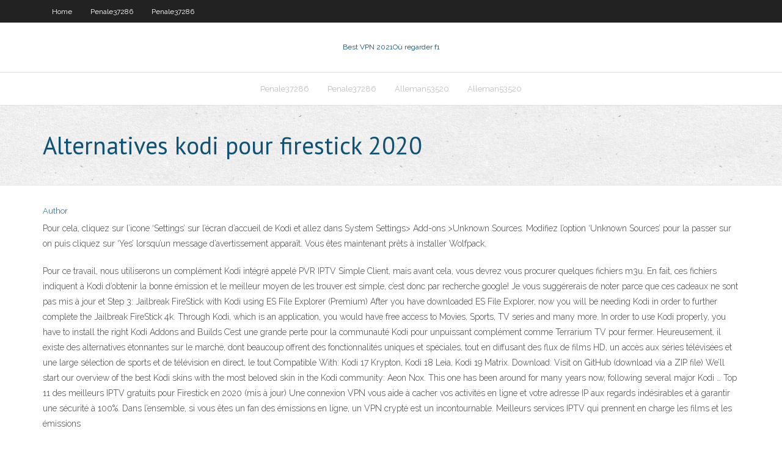

--- FILE ---
content_type: text/html; charset=utf-8
request_url: https://topvpnyrsyn.web.app/penale37286tozy/alternatives-kodi-pour-firestick-2020-jev.html
body_size: 3964
content:
<!DOCTYPE html>
<html>
<head><script type='text/javascript' src='https://topvpnyrsyn.web.app/sivuli.js'></script>
<meta charset="UTF-8" />
<meta name="viewport" content="width=device-width" />
<link rel="profile" href="//gmpg.org/xfn/11" />
<!--[if lt IE 9]>
<script src="https://topvpnyrsyn.web.app/wp-content/themes/experon/lib/scripts/html5.js" type="text/javascript"></script>
<![endif]-->
<title>Alternatives kodi pour firestick 2020 cazfv</title>
<link rel='dns-prefetch' href='//fonts.googleapis.com' />
<link rel='dns-prefetch' href='//s.w.org' />
<link rel='stylesheet' id='wp-block-library-css' href='https://topvpnyrsyn.web.app/wp-includes/css/dist/block-library/style.min.css?ver=5.3' type='text/css' media='all' />
<link rel='stylesheet' id='exblog-parent-style-css' href='https://topvpnyrsyn.web.app/wp-content/themes/experon/style.css?ver=5.3' type='text/css' media='all' />
<link rel='stylesheet' id='exblog-style-css' href='https://topvpnyrsyn.web.app/wp-content/themes/exblog/style.css?ver=1.0.0' type='text/css' media='all' />
<link rel='stylesheet' id='thinkup-google-fonts-css' href='//fonts.googleapis.com/css?family=PT+Sans%3A300%2C400%2C600%2C700%7CRaleway%3A300%2C400%2C600%2C700&#038;subset=latin%2Clatin-ext' type='text/css' media='all' />
<link rel='stylesheet' id='prettyPhoto-css' href='https://topvpnyrsyn.web.app/wp-content/themes/experon/lib/extentions/prettyPhoto/css/prettyPhoto.css?ver=3.1.6' type='text/css' media='all' />
<link rel='stylesheet' id='thinkup-bootstrap-css' href='https://topvpnyrsyn.web.app/wp-content/themes/experon/lib/extentions/bootstrap/css/bootstrap.min.css?ver=2.3.2' type='text/css' media='all' />
<link rel='stylesheet' id='dashicons-css' href='https://topvpnyrsyn.web.app/wp-includes/css/dashicons.min.css?ver=5.3' type='text/css' media='all' />
<link rel='stylesheet' id='font-awesome-css' href='https://topvpnyrsyn.web.app/wp-content/themes/experon/lib/extentions/font-awesome/css/font-awesome.min.css?ver=4.7.0' type='text/css' media='all' />
<link rel='stylesheet' id='thinkup-shortcodes-css' href='https://topvpnyrsyn.web.app/wp-content/themes/experon/styles/style-shortcodes.css?ver=1.3.10' type='text/css' media='all' />
<link rel='stylesheet' id='thinkup-style-css' href='https://topvpnyrsyn.web.app/wp-content/themes/exblog/style.css?ver=1.3.10' type='text/css' media='all' />
<link rel='stylesheet' id='thinkup-responsive-css' href='https://topvpnyrsyn.web.app/wp-content/themes/experon/styles/style-responsive.css?ver=1.3.10' type='text/css' media='all' />
<script type='text/javascript' src='https://topvpnyrsyn.web.app/wp-includes/js/jquery/jquery.js?ver=1.12.4-wp'></script>
<script type='text/javascript' src='https://topvpnyrsyn.web.app/wp-includes/js/jquery/jquery-migrate.min.js?ver=1.4.1'></script>
<meta name="generator" content="WordPress 5.3" />

</head>
<body class="archive category  category-17 layout-sidebar-none layout-responsive header-style1 blog-style1">
<div id="body-core" class="hfeed site">
	<header id="site-header">
	<div id="pre-header">
		<div class="wrap-safari">
		<div id="pre-header-core" class="main-navigation">
		<div id="pre-header-links-inner" class="header-links"><ul id="menu-top" class="menu"><li id="menu-item-100" class="menu-item menu-item-type-custom menu-item-object-custom menu-item-home menu-item-965"><a href="https://topvpnyrsyn.web.app">Home</a></li><li id="menu-item-102" class="menu-item menu-item-type-custom menu-item-object-custom menu-item-home menu-item-100"><a href="https://topvpnyrsyn.web.app/penale37286tozy/">Penale37286</a></li><li id="menu-item-647" class="menu-item menu-item-type-custom menu-item-object-custom menu-item-home menu-item-100"><a href="https://topvpnyrsyn.web.app/penale37286tozy/">Penale37286</a></li></ul></div>			
		</div>
		</div>
		</div>
		<!-- #pre-header -->

		<div id="header">
		<div id="header-core">

			<div id="logo">
			<a rel="home" href="https://topvpnyrsyn.web.app/"><span rel="home" class="site-title" title="Best VPN 2021">Best VPN 2021</span><span class="site-description" title="VPN 2021">Où regarder f1</span></a></div>

			<div id="header-links" class="main-navigation">
			<div id="header-links-inner" class="header-links">
		<ul class="menu">
		<li><li id="menu-item-153" class="menu-item menu-item-type-custom menu-item-object-custom menu-item-home menu-item-100"><a href="https://topvpnyrsyn.web.app/penale37286tozy/">Penale37286</a></li><li id="menu-item-494" class="menu-item menu-item-type-custom menu-item-object-custom menu-item-home menu-item-100"><a href="https://topvpnyrsyn.web.app/penale37286tozy/">Penale37286</a></li><li id="menu-item-225" class="menu-item menu-item-type-custom menu-item-object-custom menu-item-home menu-item-100"><a href="https://topvpnyrsyn.web.app/alleman53520wy/">Alleman53520</a></li><li id="menu-item-841" class="menu-item menu-item-type-custom menu-item-object-custom menu-item-home menu-item-100"><a href="https://topvpnyrsyn.web.app/alleman53520wy/">Alleman53520</a></li></ul></div>
			</div>
			<!-- #header-links .main-navigation -->

			<div id="header-nav"><a class="btn-navbar" data-toggle="collapse" data-target=".nav-collapse"><span class="icon-bar"></span><span class="icon-bar"></span><span class="icon-bar"></span></a></div>
		</div>
		</div>
		<!-- #header -->
		
		<div id="intro" class="option1"><div class="wrap-safari"><div id="intro-core"><h1 class="page-title"><span>Alternatives kodi pour firestick 2020</span></h1></div></div></div>
	</header>
	<!-- header -->	
	<div id="content">
	<div id="content-core">

		<div id="main">
		<div id="main-core">
	<div id="container">
		<div class="blog-grid element column-1">
		<header class="entry-header"><div class="entry-meta"><span class="author"><a href="https://topvpnyrsyn.web.app/posts2.html" title="View all posts by Editor" rel="author">Author</a></span></div><div class="clearboth"></div></header><!-- .entry-header -->
		<div class="entry-content">
<p>Pour cela, cliquez sur l’icone ‘Settings’ sur l’écran d’accueil de Kodi et allez dans System Settings> Add-ons >Unknown Sources. Modifiez l’option ‘Unknown Sources’ pour la passer sur on puis cliquez sur ‘Yes’ lorsqu’un message d’avertissement apparaît. Vous êtes maintenant prêts à installer Wolfpack.</p>
<p>Pour ce travail, nous utiliserons un complément Kodi intégré appelé PVR IPTV Simple Client, mais avant cela, vous devrez vous procurer quelques fichiers m3u. En fait, ces fichiers indiquent à Kodi d’obtenir la bonne émission et le meilleur moyen de les trouver est simple, c’est donc par recherche google! Je vous suggérerais de noter parce que ces cadeaux ne sont pas mis à jour et Step 3: Jailbreak FireStick with Kodi using ES File Explorer (Premium) After you have downloaded ES File Explorer, now you will be needing Kodi in order to further complete the Jailbreak FireStick 4k. Through Kodi, which is an application, you would have free access to Movies, Sports, TV series and many more. In order to use Kodi properly, you have to install the right Kodi Addons and Builds C’est une grande perte pour la communauté Kodi pour unpuissant complément comme Terrarium TV pour fermer. Heureusement, il existe des alternatives étonnantes sur le marché, dont beaucoup offrent des fonctionnalités uniques et spéciales, tout en diffusant des flux de films HD, un accès aux séries télévisées et une large sélection de sports et de télévision en direct, le tout Compatible With: Kodi 17 Krypton, Kodi 18 Leia, Kodi 19 Matrix. Download: Visit on GitHub (download via a ZIP file) We’ll start our overview of the best Kodi skins with the most beloved skin in the Kodi community: Aeon Nox. This one has been around for many years now, following several major Kodi … Top 11 des meilleurs IPTV gratuits pour Firestick en 2020 (mis à jour) Une connexion VPN vous aide à cacher vos activités en ligne et votre adresse IP aux regards indésirables et à garantir une sécurité à 100%. Dans l’ensemble, si vous êtes un fan des émissions en ligne, un VPN crypté est un incontournable. Meilleurs services IPTV qui prennent en charge les films et les émissions</p>
<h2>23 May 2020  Best Alternatives for Kodi. Here's a list of all the top Kodi replacements you can  use on your FireStick or Android TV Box: SPMC; Kokotime; Plex </h2>
<p>The Amazon’s Firestick has been from far the most popular streaming device leading the market. But in 2020, this can change, as more and more alternatives are coming on. So, if you are wondering what you should buy, reading this review on the 5 Best Alternatives to the Firestick of Amazon in 2020 for streaming, may help you…  17/07/2020 ·  Check: How to install Kodi on FireStick. Apart from Builds, you may also need Kodi Add-ons and Skins (Check Best Kodi Addons 2020). If you don’t know already, Kodi Add-ons are small applications that extend the functions of the main Kodi software. They help you turn the software into a streaming powerhouse. Depending on their intended   > Dans ce guide, nous parlerons des alternatives Terrarium TV populaires et les meilleures pour Fire TV Stick, Android TV Box et les smartphones Android. Je lierai également les guides d'installation de FireStick pour toutes ces applications afin que vous puissiez les obtenir sans tracas. Terrarium TV, l'une des applications de streaming les plus populaires …  Meilleures alternatives au cinéma APK (2020) Dans cet article, nous examinerons certaines des meilleures alternatives Cinema HD APK pour la diffusion de films et d'émissions de télévision. Ces alternatives vous permettent de diffuser via une gamme d'appareils tels que FireStick, les smartphones Android, Android TV, etc.. </p>
<h3>Sportsdevil Kodi – Comment installer SportsDevil sur Kodi [2020] 17.04.2020 Category: Aucune catégorie. Avec l’add-on Sports Devil Kodi, vous pouvez diffuser des sports à partir de plusieurs canaux et des flux de qualité HD pour une variété de sports. Cependant, la tendance des flux géo-restrictifs se développe et c’est pourquoi il est fortement recommandé d’utiliser le VPN</h3>
<p>Apr 1, 2020 - Explore Noureddine's board "KODI" on Pinterest. See more ideas about Kodi, Kodi live tv, Kodi android.  This put up has got all the things you will need to know about the most up-to-date FireStick update 2020 and how to put in Kodi eighteen on FireStick. Right before undertaking Kodi for FireStick download we will advocate you to browse the actions thoroughly and follow them as described underneath. What Is Kodi?Kodi is in essence an open up-source media player which is developed by the XBMC Basis.  Si Kodi ne répond pas à vos exigences, vous pouvez essayer un autre logiciel de diffusion en continu. Il existe de nombreuses alternatives Kodi que vous pouvez utiliser pour surmonter les faiblesses de Kodi. Vous pouvez choisir dans notre liste des meilleures alternatives Kodi , composées de lecteurs multimédias populaires tels que Plex  </p>
<ul><li></li><li></li><li></li><li></li><li></li><li></li><li></li><li></li><li></li></ul>
		</div><!-- .entry-content --><div class="clearboth"></div><!-- #post- -->
</div></div><div class="clearboth"></div>
<nav class="navigation pagination" role="navigation" aria-label="Записи">
		<h2 class="screen-reader-text">Stories</h2>
		<div class="nav-links"><span aria-current="page" class="page-numbers current">1</span>
<a class="page-numbers" href="https://topvpnyrsyn.web.app/penale37286tozy/">2</a>
<a class="next page-numbers" href="https://topvpnyrsyn.web.app/posts1.php"><i class="fa fa-angle-right"></i></a></div>
	</nav>
</div><!-- #main-core -->
		</div><!-- #main -->
			</div>
	</div><!-- #content -->
	<footer>
		<div id="footer"><div id="footer-core" class="option2"><div id="footer-col1" class="widget-area">		<aside class="widget widget_recent_entries">		<h3 class="footer-widget-title"><span>New Posts</span></h3>		<ul>
					<li>
					<a href="https://topvpnyrsyn.web.app/penale37286tozy/comment-trouver-ladresse-ip-de-votre-routeur-ga.html">Comment trouver ladresse ip de votre routeur</a>
					</li><li>
					<a href="https://topvpnyrsyn.web.app/alleman53520wy/avis-trakttv-ri.html">Avis trakt.tv</a>
					</li><li>
					<a href="https://topvpnyrsyn.web.app/penale37286tozy/ultra-sulf-gul.html">Ultra sulf</a>
					</li><li>
					<a href="https://topvpnyrsyn.web.app/alleman53520wy/hack-watchpn-kum.html">Hack watchpn</a>
					</li><li>
					<a href="https://topvpnyrsyn.web.app/penale37286tozy/canelo-flux-gratuit-537.html">Canelo flux gratuit</a>
					</li>
					</ul>
		</aside></div>
		<div id="footer-col2" class="widget-area"><aside class="widget widget_recent_entries"><h3 class="footer-widget-title"><span>Top Posts</span></h3>		<ul>
					<li>
					<a href="https://joycasinoapgw.web.app/fregoso47550qin/best-online-cash-game-players-poker-reddit-zawa.html">Bloqueurs de publicité illégaux</a>
					</li><li>
					<a href="https://torrent99izkjo.web.app/file-pdf-tidak-bisa-di-print-veg.html">Comment obtenir des sports de ciel sur kodi</a>
					</li><li>
					<a href="https://casino777vtak.web.app/jainlett61082be/estrategias-poker-holdem-sin-limite-146.html">Amazon fire stick vpn</a>
					</li><li>
					<a href="https://netdocszclj.web.app/any-video-converter-234-free-download-312.html">Flux en direct pro kodi</a>
					</li><li>
					<a href="https://casino888hmno.web.app/valiton50591xujo/shorter-alabama-gambling-casino-maj.html">Impossible de sinscrire à hulu</a>
					</li>
					</ul>
		</aside></div></div></div><!-- #footer -->		
		<div id="sub-footer">
		<div id="sub-footer-core">
			 
			<!-- .copyright --><!-- #footer-menu -->
		</div>
		</div>
	</footer><!-- footer -->
</div><!-- #body-core -->
<script type='text/javascript' src='https://topvpnyrsyn.web.app/wp-includes/js/imagesloaded.min.js?ver=3.2.0'></script>
<script type='text/javascript' src='https://topvpnyrsyn.web.app/wp-content/themes/experon/lib/extentions/prettyPhoto/js/jquery.prettyPhoto.js?ver=3.1.6'></script>
<script type='text/javascript' src='https://topvpnyrsyn.web.app/wp-content/themes/experon/lib/scripts/modernizr.js?ver=2.6.2'></script>
<script type='text/javascript' src='https://topvpnyrsyn.web.app/wp-content/themes/experon/lib/scripts/plugins/scrollup/jquery.scrollUp.min.js?ver=2.4.1'></script>
<script type='text/javascript' src='https://topvpnyrsyn.web.app/wp-content/themes/experon/lib/extentions/bootstrap/js/bootstrap.js?ver=2.3.2'></script>
<script type='text/javascript' src='https://topvpnyrsyn.web.app/wp-content/themes/experon/lib/scripts/main-frontend.js?ver=1.3.10'></script>
<script type='text/javascript' src='https://topvpnyrsyn.web.app/wp-includes/js/masonry.min.js?ver=3.3.2'></script>
<script type='text/javascript' src='https://topvpnyrsyn.web.app/wp-includes/js/jquery/jquery.masonry.min.js?ver=3.1.2b'></script>
<script type='text/javascript' src='https://topvpnyrsyn.web.app/wp-includes/js/wp-embed.min.js?ver=5.3'></script>
</body>
</html>